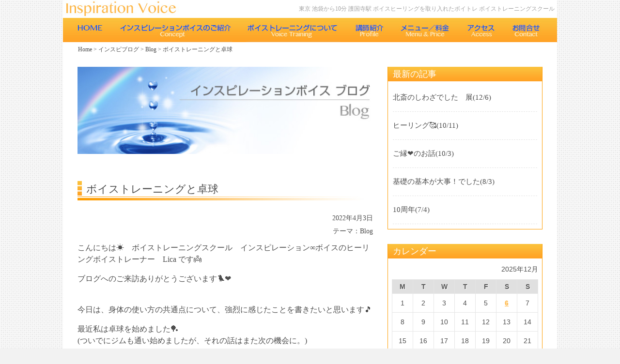

--- FILE ---
content_type: text/html; charset=UTF-8
request_url: https://inspivoice.com/blog/3022/
body_size: 14047
content:
<!DOCTYPE HTML PUBLIC "-//W3C//DTD HTML 4.01 Transitional//EN" "http://www.w3.org/TR/html4/loose.dtd">
<html dir="ltr" lang="ja">
<head>
	
	<!-- Global site tag (gtag.js) - Google Analytics -->
<script async src="https://www.googletagmanager.com/gtag/js?id=G-MKZZVYPSSC"></script>
<script>
  window.dataLayer = window.dataLayer || [];
  function gtag(){dataLayer.push(arguments);}
  gtag('js', new Date());

  gtag('config', 'G-MKZZVYPSSC');
</script>
	
	<meta http-equiv="content-type" content="text/html; charset=utf-8">
	<meta http-equiv="content-language" content="ja">
	<meta http-equiv="content-style-type" content="text/css">
	<meta http-equiv="content-script-type" content="text/javascript">
	<![if lte IE 8]><meta name="viewport" content="width=device-width, initial-scale=1.0"><![endif]>
	<link rel="stylesheet" type="text/css" media="all" href="https://inspivoice.com/wp-content/themes/inspivoice/style.css?1438474260">
	
		<style>img:is([sizes="auto" i], [sizes^="auto," i]) { contain-intrinsic-size: 3000px 1500px }</style>
	
		<!-- All in One SEO 4.9.1.1 - aioseo.com -->
		<title>ボイストレーニングと卓球 | 東京 池袋のボイストレーニング教室 インスピレーションボイス</title>
	<meta name="description" content="こんにちは☀️ ボイストレーニングスクール インスピレーション∞ボイスのヒーリングボイストレーナー Lica" />
	<meta name="robots" content="max-image-preview:large" />
	<meta name="author" content="lica"/>
	<meta name="google-site-verification" content="McB4SiFMOY0vkhxe_lgMVXHinMAdKqeH2SqutUVEsHM" />
	<link rel="canonical" href="https://inspivoice.com/blog/3022/" />
	<meta name="generator" content="All in One SEO (AIOSEO) 4.9.1.1" />
		<script type="application/ld+json" class="aioseo-schema">
			{"@context":"https:\/\/schema.org","@graph":[{"@type":"Article","@id":"https:\/\/inspivoice.com\/blog\/3022\/#article","name":"\u30dc\u30a4\u30b9\u30c8\u30ec\u30fc\u30cb\u30f3\u30b0\u3068\u5353\u7403 | \u6771\u4eac \u6c60\u888b\u306e\u30dc\u30a4\u30b9\u30c8\u30ec\u30fc\u30cb\u30f3\u30b0\u6559\u5ba4 \u30a4\u30f3\u30b9\u30d4\u30ec\u30fc\u30b7\u30e7\u30f3\u30dc\u30a4\u30b9","headline":"\u30dc\u30a4\u30b9\u30c8\u30ec\u30fc\u30cb\u30f3\u30b0\u3068\u5353\u7403","author":{"@id":"https:\/\/inspivoice.com\/author\/lica\/#author"},"publisher":{"@id":"https:\/\/inspivoice.com\/#organization"},"datePublished":"2022-04-03T18:48:42+09:00","dateModified":"2022-04-03T18:48:45+09:00","inLanguage":"ja","mainEntityOfPage":{"@id":"https:\/\/inspivoice.com\/blog\/3022\/#webpage"},"isPartOf":{"@id":"https:\/\/inspivoice.com\/blog\/3022\/#webpage"},"articleSection":"Blog"},{"@type":"BreadcrumbList","@id":"https:\/\/inspivoice.com\/blog\/3022\/#breadcrumblist","itemListElement":[{"@type":"ListItem","@id":"https:\/\/inspivoice.com#listItem","position":1,"name":"Home","item":"https:\/\/inspivoice.com","nextItem":{"@type":"ListItem","@id":"https:\/\/inspivoice.com\/category\/blog\/#listItem","name":"Blog"}},{"@type":"ListItem","@id":"https:\/\/inspivoice.com\/category\/blog\/#listItem","position":2,"name":"Blog","item":"https:\/\/inspivoice.com\/category\/blog\/","nextItem":{"@type":"ListItem","@id":"https:\/\/inspivoice.com\/blog\/3022\/#listItem","name":"\u30dc\u30a4\u30b9\u30c8\u30ec\u30fc\u30cb\u30f3\u30b0\u3068\u5353\u7403"},"previousItem":{"@type":"ListItem","@id":"https:\/\/inspivoice.com#listItem","name":"Home"}},{"@type":"ListItem","@id":"https:\/\/inspivoice.com\/blog\/3022\/#listItem","position":3,"name":"\u30dc\u30a4\u30b9\u30c8\u30ec\u30fc\u30cb\u30f3\u30b0\u3068\u5353\u7403","previousItem":{"@type":"ListItem","@id":"https:\/\/inspivoice.com\/category\/blog\/#listItem","name":"Blog"}}]},{"@type":"Organization","@id":"https:\/\/inspivoice.com\/#organization","name":"\u6771\u4eac \u6c60\u888b\u306e\u30dc\u30a4\u30b9\u30c8\u30ec\u30fc\u30cb\u30f3\u30b0\u6559\u5ba4 \u30a4\u30f3\u30b9\u30d4\u30ec\u30fc\u30b7\u30e7\u30f3\u30dc\u30a4\u30b9","description":"\u6771\u4eac \u6c60\u888b\u304b\u308910\u5206 \u8b77\u56fd\u5bfa\u99c5 \u30dc\u30a4\u30b9\u30d2\u30fc\u30ea\u30f3\u30b0\u3092\u53d6\u308a\u5165\u308c\u305f\u30dc\u30a4\u30c8\u30ec \u30dc\u30a4\u30b9\u30c8\u30ec\u30fc\u30cb\u30f3\u30b0\u30b9\u30af\u30fc\u30eb","url":"https:\/\/inspivoice.com\/"},{"@type":"Person","@id":"https:\/\/inspivoice.com\/author\/lica\/#author","url":"https:\/\/inspivoice.com\/author\/lica\/","name":"lica","image":{"@type":"ImageObject","@id":"https:\/\/inspivoice.com\/blog\/3022\/#authorImage","url":"https:\/\/secure.gravatar.com\/avatar\/fd2944810b50524a1a30f700e987af1d5505020f439e265640d2526f53b6bc60?s=96&d=mm&r=g","width":96,"height":96,"caption":"lica"}},{"@type":"WebPage","@id":"https:\/\/inspivoice.com\/blog\/3022\/#webpage","url":"https:\/\/inspivoice.com\/blog\/3022\/","name":"\u30dc\u30a4\u30b9\u30c8\u30ec\u30fc\u30cb\u30f3\u30b0\u3068\u5353\u7403 | \u6771\u4eac \u6c60\u888b\u306e\u30dc\u30a4\u30b9\u30c8\u30ec\u30fc\u30cb\u30f3\u30b0\u6559\u5ba4 \u30a4\u30f3\u30b9\u30d4\u30ec\u30fc\u30b7\u30e7\u30f3\u30dc\u30a4\u30b9","description":"\u3053\u3093\u306b\u3061\u306f\u2600\ufe0f \u30dc\u30a4\u30b9\u30c8\u30ec\u30fc\u30cb\u30f3\u30b0\u30b9\u30af\u30fc\u30eb \u30a4\u30f3\u30b9\u30d4\u30ec\u30fc\u30b7\u30e7\u30f3\u221e\u30dc\u30a4\u30b9\u306e\u30d2\u30fc\u30ea\u30f3\u30b0\u30dc\u30a4\u30b9\u30c8\u30ec\u30fc\u30ca\u30fc Lica","inLanguage":"ja","isPartOf":{"@id":"https:\/\/inspivoice.com\/#website"},"breadcrumb":{"@id":"https:\/\/inspivoice.com\/blog\/3022\/#breadcrumblist"},"author":{"@id":"https:\/\/inspivoice.com\/author\/lica\/#author"},"creator":{"@id":"https:\/\/inspivoice.com\/author\/lica\/#author"},"datePublished":"2022-04-03T18:48:42+09:00","dateModified":"2022-04-03T18:48:45+09:00"},{"@type":"WebSite","@id":"https:\/\/inspivoice.com\/#website","url":"https:\/\/inspivoice.com\/","name":"\u6771\u4eac \u6c60\u888b\u306e\u30dc\u30a4\u30b9\u30c8\u30ec\u30fc\u30cb\u30f3\u30b0\u6559\u5ba4 \u30a4\u30f3\u30b9\u30d4\u30ec\u30fc\u30b7\u30e7\u30f3\u30dc\u30a4\u30b9","description":"\u6771\u4eac \u6c60\u888b\u304b\u308910\u5206 \u8b77\u56fd\u5bfa\u99c5 \u30dc\u30a4\u30b9\u30d2\u30fc\u30ea\u30f3\u30b0\u3092\u53d6\u308a\u5165\u308c\u305f\u30dc\u30a4\u30c8\u30ec \u30dc\u30a4\u30b9\u30c8\u30ec\u30fc\u30cb\u30f3\u30b0\u30b9\u30af\u30fc\u30eb","inLanguage":"ja","publisher":{"@id":"https:\/\/inspivoice.com\/#organization"}}]}
		</script>
		<!-- All in One SEO -->

<link rel='dns-prefetch' href='//netdna.bootstrapcdn.com' />
<link rel='dns-prefetch' href='//www.googletagmanager.com' />
<link rel="alternate" type="application/rss+xml" title="東京 池袋のボイストレーニング教室 インスピレーションボイス &raquo; ボイストレーニングと卓球 のコメントのフィード" href="https://inspivoice.com/blog/3022/feed/" />
		<!-- This site uses the Google Analytics by MonsterInsights plugin v9.10.1 - Using Analytics tracking - https://www.monsterinsights.com/ -->
		<!-- Note: MonsterInsights is not currently configured on this site. The site owner needs to authenticate with Google Analytics in the MonsterInsights settings panel. -->
					<!-- No tracking code set -->
				<!-- / Google Analytics by MonsterInsights -->
		<script type="text/javascript">
/* <![CDATA[ */
window._wpemojiSettings = {"baseUrl":"https:\/\/s.w.org\/images\/core\/emoji\/16.0.1\/72x72\/","ext":".png","svgUrl":"https:\/\/s.w.org\/images\/core\/emoji\/16.0.1\/svg\/","svgExt":".svg","source":{"concatemoji":"https:\/\/inspivoice.com\/wp-includes\/js\/wp-emoji-release.min.js?ver=6.8.3"}};
/*! This file is auto-generated */
!function(s,n){var o,i,e;function c(e){try{var t={supportTests:e,timestamp:(new Date).valueOf()};sessionStorage.setItem(o,JSON.stringify(t))}catch(e){}}function p(e,t,n){e.clearRect(0,0,e.canvas.width,e.canvas.height),e.fillText(t,0,0);var t=new Uint32Array(e.getImageData(0,0,e.canvas.width,e.canvas.height).data),a=(e.clearRect(0,0,e.canvas.width,e.canvas.height),e.fillText(n,0,0),new Uint32Array(e.getImageData(0,0,e.canvas.width,e.canvas.height).data));return t.every(function(e,t){return e===a[t]})}function u(e,t){e.clearRect(0,0,e.canvas.width,e.canvas.height),e.fillText(t,0,0);for(var n=e.getImageData(16,16,1,1),a=0;a<n.data.length;a++)if(0!==n.data[a])return!1;return!0}function f(e,t,n,a){switch(t){case"flag":return n(e,"\ud83c\udff3\ufe0f\u200d\u26a7\ufe0f","\ud83c\udff3\ufe0f\u200b\u26a7\ufe0f")?!1:!n(e,"\ud83c\udde8\ud83c\uddf6","\ud83c\udde8\u200b\ud83c\uddf6")&&!n(e,"\ud83c\udff4\udb40\udc67\udb40\udc62\udb40\udc65\udb40\udc6e\udb40\udc67\udb40\udc7f","\ud83c\udff4\u200b\udb40\udc67\u200b\udb40\udc62\u200b\udb40\udc65\u200b\udb40\udc6e\u200b\udb40\udc67\u200b\udb40\udc7f");case"emoji":return!a(e,"\ud83e\udedf")}return!1}function g(e,t,n,a){var r="undefined"!=typeof WorkerGlobalScope&&self instanceof WorkerGlobalScope?new OffscreenCanvas(300,150):s.createElement("canvas"),o=r.getContext("2d",{willReadFrequently:!0}),i=(o.textBaseline="top",o.font="600 32px Arial",{});return e.forEach(function(e){i[e]=t(o,e,n,a)}),i}function t(e){var t=s.createElement("script");t.src=e,t.defer=!0,s.head.appendChild(t)}"undefined"!=typeof Promise&&(o="wpEmojiSettingsSupports",i=["flag","emoji"],n.supports={everything:!0,everythingExceptFlag:!0},e=new Promise(function(e){s.addEventListener("DOMContentLoaded",e,{once:!0})}),new Promise(function(t){var n=function(){try{var e=JSON.parse(sessionStorage.getItem(o));if("object"==typeof e&&"number"==typeof e.timestamp&&(new Date).valueOf()<e.timestamp+604800&&"object"==typeof e.supportTests)return e.supportTests}catch(e){}return null}();if(!n){if("undefined"!=typeof Worker&&"undefined"!=typeof OffscreenCanvas&&"undefined"!=typeof URL&&URL.createObjectURL&&"undefined"!=typeof Blob)try{var e="postMessage("+g.toString()+"("+[JSON.stringify(i),f.toString(),p.toString(),u.toString()].join(",")+"));",a=new Blob([e],{type:"text/javascript"}),r=new Worker(URL.createObjectURL(a),{name:"wpTestEmojiSupports"});return void(r.onmessage=function(e){c(n=e.data),r.terminate(),t(n)})}catch(e){}c(n=g(i,f,p,u))}t(n)}).then(function(e){for(var t in e)n.supports[t]=e[t],n.supports.everything=n.supports.everything&&n.supports[t],"flag"!==t&&(n.supports.everythingExceptFlag=n.supports.everythingExceptFlag&&n.supports[t]);n.supports.everythingExceptFlag=n.supports.everythingExceptFlag&&!n.supports.flag,n.DOMReady=!1,n.readyCallback=function(){n.DOMReady=!0}}).then(function(){return e}).then(function(){var e;n.supports.everything||(n.readyCallback(),(e=n.source||{}).concatemoji?t(e.concatemoji):e.wpemoji&&e.twemoji&&(t(e.twemoji),t(e.wpemoji)))}))}((window,document),window._wpemojiSettings);
/* ]]> */
</script>
		
	<style id='wp-emoji-styles-inline-css' type='text/css'>

	img.wp-smiley, img.emoji {
		display: inline !important;
		border: none !important;
		box-shadow: none !important;
		height: 1em !important;
		width: 1em !important;
		margin: 0 0.07em !important;
		vertical-align: -0.1em !important;
		background: none !important;
		padding: 0 !important;
	}
</style>
<link rel='stylesheet' id='wp-block-library-css' href='https://inspivoice.com/wp-includes/css/dist/block-library/style.min.css?ver=6.8.3' type='text/css' media='all' />
<style id='classic-theme-styles-inline-css' type='text/css'>
/*! This file is auto-generated */
.wp-block-button__link{color:#fff;background-color:#32373c;border-radius:9999px;box-shadow:none;text-decoration:none;padding:calc(.667em + 2px) calc(1.333em + 2px);font-size:1.125em}.wp-block-file__button{background:#32373c;color:#fff;text-decoration:none}
</style>
<link rel='stylesheet' id='aioseo/css/src/vue/standalone/blocks/table-of-contents/global.scss-css' href='https://inspivoice.com/wp-content/plugins/all-in-one-seo-pack/dist/Lite/assets/css/table-of-contents/global.e90f6d47.css?ver=4.9.1.1' type='text/css' media='all' />
<style id='global-styles-inline-css' type='text/css'>
:root{--wp--preset--aspect-ratio--square: 1;--wp--preset--aspect-ratio--4-3: 4/3;--wp--preset--aspect-ratio--3-4: 3/4;--wp--preset--aspect-ratio--3-2: 3/2;--wp--preset--aspect-ratio--2-3: 2/3;--wp--preset--aspect-ratio--16-9: 16/9;--wp--preset--aspect-ratio--9-16: 9/16;--wp--preset--color--black: #000000;--wp--preset--color--cyan-bluish-gray: #abb8c3;--wp--preset--color--white: #ffffff;--wp--preset--color--pale-pink: #f78da7;--wp--preset--color--vivid-red: #cf2e2e;--wp--preset--color--luminous-vivid-orange: #ff6900;--wp--preset--color--luminous-vivid-amber: #fcb900;--wp--preset--color--light-green-cyan: #7bdcb5;--wp--preset--color--vivid-green-cyan: #00d084;--wp--preset--color--pale-cyan-blue: #8ed1fc;--wp--preset--color--vivid-cyan-blue: #0693e3;--wp--preset--color--vivid-purple: #9b51e0;--wp--preset--gradient--vivid-cyan-blue-to-vivid-purple: linear-gradient(135deg,rgba(6,147,227,1) 0%,rgb(155,81,224) 100%);--wp--preset--gradient--light-green-cyan-to-vivid-green-cyan: linear-gradient(135deg,rgb(122,220,180) 0%,rgb(0,208,130) 100%);--wp--preset--gradient--luminous-vivid-amber-to-luminous-vivid-orange: linear-gradient(135deg,rgba(252,185,0,1) 0%,rgba(255,105,0,1) 100%);--wp--preset--gradient--luminous-vivid-orange-to-vivid-red: linear-gradient(135deg,rgba(255,105,0,1) 0%,rgb(207,46,46) 100%);--wp--preset--gradient--very-light-gray-to-cyan-bluish-gray: linear-gradient(135deg,rgb(238,238,238) 0%,rgb(169,184,195) 100%);--wp--preset--gradient--cool-to-warm-spectrum: linear-gradient(135deg,rgb(74,234,220) 0%,rgb(151,120,209) 20%,rgb(207,42,186) 40%,rgb(238,44,130) 60%,rgb(251,105,98) 80%,rgb(254,248,76) 100%);--wp--preset--gradient--blush-light-purple: linear-gradient(135deg,rgb(255,206,236) 0%,rgb(152,150,240) 100%);--wp--preset--gradient--blush-bordeaux: linear-gradient(135deg,rgb(254,205,165) 0%,rgb(254,45,45) 50%,rgb(107,0,62) 100%);--wp--preset--gradient--luminous-dusk: linear-gradient(135deg,rgb(255,203,112) 0%,rgb(199,81,192) 50%,rgb(65,88,208) 100%);--wp--preset--gradient--pale-ocean: linear-gradient(135deg,rgb(255,245,203) 0%,rgb(182,227,212) 50%,rgb(51,167,181) 100%);--wp--preset--gradient--electric-grass: linear-gradient(135deg,rgb(202,248,128) 0%,rgb(113,206,126) 100%);--wp--preset--gradient--midnight: linear-gradient(135deg,rgb(2,3,129) 0%,rgb(40,116,252) 100%);--wp--preset--font-size--small: 13px;--wp--preset--font-size--medium: 20px;--wp--preset--font-size--large: 36px;--wp--preset--font-size--x-large: 42px;--wp--preset--spacing--20: 0.44rem;--wp--preset--spacing--30: 0.67rem;--wp--preset--spacing--40: 1rem;--wp--preset--spacing--50: 1.5rem;--wp--preset--spacing--60: 2.25rem;--wp--preset--spacing--70: 3.38rem;--wp--preset--spacing--80: 5.06rem;--wp--preset--shadow--natural: 6px 6px 9px rgba(0, 0, 0, 0.2);--wp--preset--shadow--deep: 12px 12px 50px rgba(0, 0, 0, 0.4);--wp--preset--shadow--sharp: 6px 6px 0px rgba(0, 0, 0, 0.2);--wp--preset--shadow--outlined: 6px 6px 0px -3px rgba(255, 255, 255, 1), 6px 6px rgba(0, 0, 0, 1);--wp--preset--shadow--crisp: 6px 6px 0px rgba(0, 0, 0, 1);}:where(.is-layout-flex){gap: 0.5em;}:where(.is-layout-grid){gap: 0.5em;}body .is-layout-flex{display: flex;}.is-layout-flex{flex-wrap: wrap;align-items: center;}.is-layout-flex > :is(*, div){margin: 0;}body .is-layout-grid{display: grid;}.is-layout-grid > :is(*, div){margin: 0;}:where(.wp-block-columns.is-layout-flex){gap: 2em;}:where(.wp-block-columns.is-layout-grid){gap: 2em;}:where(.wp-block-post-template.is-layout-flex){gap: 1.25em;}:where(.wp-block-post-template.is-layout-grid){gap: 1.25em;}.has-black-color{color: var(--wp--preset--color--black) !important;}.has-cyan-bluish-gray-color{color: var(--wp--preset--color--cyan-bluish-gray) !important;}.has-white-color{color: var(--wp--preset--color--white) !important;}.has-pale-pink-color{color: var(--wp--preset--color--pale-pink) !important;}.has-vivid-red-color{color: var(--wp--preset--color--vivid-red) !important;}.has-luminous-vivid-orange-color{color: var(--wp--preset--color--luminous-vivid-orange) !important;}.has-luminous-vivid-amber-color{color: var(--wp--preset--color--luminous-vivid-amber) !important;}.has-light-green-cyan-color{color: var(--wp--preset--color--light-green-cyan) !important;}.has-vivid-green-cyan-color{color: var(--wp--preset--color--vivid-green-cyan) !important;}.has-pale-cyan-blue-color{color: var(--wp--preset--color--pale-cyan-blue) !important;}.has-vivid-cyan-blue-color{color: var(--wp--preset--color--vivid-cyan-blue) !important;}.has-vivid-purple-color{color: var(--wp--preset--color--vivid-purple) !important;}.has-black-background-color{background-color: var(--wp--preset--color--black) !important;}.has-cyan-bluish-gray-background-color{background-color: var(--wp--preset--color--cyan-bluish-gray) !important;}.has-white-background-color{background-color: var(--wp--preset--color--white) !important;}.has-pale-pink-background-color{background-color: var(--wp--preset--color--pale-pink) !important;}.has-vivid-red-background-color{background-color: var(--wp--preset--color--vivid-red) !important;}.has-luminous-vivid-orange-background-color{background-color: var(--wp--preset--color--luminous-vivid-orange) !important;}.has-luminous-vivid-amber-background-color{background-color: var(--wp--preset--color--luminous-vivid-amber) !important;}.has-light-green-cyan-background-color{background-color: var(--wp--preset--color--light-green-cyan) !important;}.has-vivid-green-cyan-background-color{background-color: var(--wp--preset--color--vivid-green-cyan) !important;}.has-pale-cyan-blue-background-color{background-color: var(--wp--preset--color--pale-cyan-blue) !important;}.has-vivid-cyan-blue-background-color{background-color: var(--wp--preset--color--vivid-cyan-blue) !important;}.has-vivid-purple-background-color{background-color: var(--wp--preset--color--vivid-purple) !important;}.has-black-border-color{border-color: var(--wp--preset--color--black) !important;}.has-cyan-bluish-gray-border-color{border-color: var(--wp--preset--color--cyan-bluish-gray) !important;}.has-white-border-color{border-color: var(--wp--preset--color--white) !important;}.has-pale-pink-border-color{border-color: var(--wp--preset--color--pale-pink) !important;}.has-vivid-red-border-color{border-color: var(--wp--preset--color--vivid-red) !important;}.has-luminous-vivid-orange-border-color{border-color: var(--wp--preset--color--luminous-vivid-orange) !important;}.has-luminous-vivid-amber-border-color{border-color: var(--wp--preset--color--luminous-vivid-amber) !important;}.has-light-green-cyan-border-color{border-color: var(--wp--preset--color--light-green-cyan) !important;}.has-vivid-green-cyan-border-color{border-color: var(--wp--preset--color--vivid-green-cyan) !important;}.has-pale-cyan-blue-border-color{border-color: var(--wp--preset--color--pale-cyan-blue) !important;}.has-vivid-cyan-blue-border-color{border-color: var(--wp--preset--color--vivid-cyan-blue) !important;}.has-vivid-purple-border-color{border-color: var(--wp--preset--color--vivid-purple) !important;}.has-vivid-cyan-blue-to-vivid-purple-gradient-background{background: var(--wp--preset--gradient--vivid-cyan-blue-to-vivid-purple) !important;}.has-light-green-cyan-to-vivid-green-cyan-gradient-background{background: var(--wp--preset--gradient--light-green-cyan-to-vivid-green-cyan) !important;}.has-luminous-vivid-amber-to-luminous-vivid-orange-gradient-background{background: var(--wp--preset--gradient--luminous-vivid-amber-to-luminous-vivid-orange) !important;}.has-luminous-vivid-orange-to-vivid-red-gradient-background{background: var(--wp--preset--gradient--luminous-vivid-orange-to-vivid-red) !important;}.has-very-light-gray-to-cyan-bluish-gray-gradient-background{background: var(--wp--preset--gradient--very-light-gray-to-cyan-bluish-gray) !important;}.has-cool-to-warm-spectrum-gradient-background{background: var(--wp--preset--gradient--cool-to-warm-spectrum) !important;}.has-blush-light-purple-gradient-background{background: var(--wp--preset--gradient--blush-light-purple) !important;}.has-blush-bordeaux-gradient-background{background: var(--wp--preset--gradient--blush-bordeaux) !important;}.has-luminous-dusk-gradient-background{background: var(--wp--preset--gradient--luminous-dusk) !important;}.has-pale-ocean-gradient-background{background: var(--wp--preset--gradient--pale-ocean) !important;}.has-electric-grass-gradient-background{background: var(--wp--preset--gradient--electric-grass) !important;}.has-midnight-gradient-background{background: var(--wp--preset--gradient--midnight) !important;}.has-small-font-size{font-size: var(--wp--preset--font-size--small) !important;}.has-medium-font-size{font-size: var(--wp--preset--font-size--medium) !important;}.has-large-font-size{font-size: var(--wp--preset--font-size--large) !important;}.has-x-large-font-size{font-size: var(--wp--preset--font-size--x-large) !important;}
:where(.wp-block-post-template.is-layout-flex){gap: 1.25em;}:where(.wp-block-post-template.is-layout-grid){gap: 1.25em;}
:where(.wp-block-columns.is-layout-flex){gap: 2em;}:where(.wp-block-columns.is-layout-grid){gap: 2em;}
:root :where(.wp-block-pullquote){font-size: 1.5em;line-height: 1.6;}
</style>
<link rel='stylesheet' id='bppnav-nav-css' href='https://inspivoice.com/wp-content/plugins/bp-page-navigation/css/nav.css?1436867280&#038;ver=6.8.3' type='text/css' media='all' />
<link rel='stylesheet' id='font-awesome-css' href='//netdna.bootstrapcdn.com/font-awesome/4.1.0/css/font-awesome.css' type='text/css' media='screen' />
<link rel='stylesheet' id='layout-1-css' href='https://inspivoice.com/wp-content/themes/inspivoice/layout-1.css?1436858880&#038;ver=6.8.3' type='text/css' media='all' />
<link rel='stylesheet' id='page-css' href='https://inspivoice.com/wp-content/themes/inspivoice/page.css?1436936280&#038;ver=6.8.3' type='text/css' media='all' />
<link rel='stylesheet' id='banner-css' href='https://inspivoice.com/wp-content/themes/inspivoice/banner.css?1438563240&#038;ver=6.8.3' type='text/css' media='all' />
<link rel='stylesheet' id='nav-css' href='https://inspivoice.com/wp-content/themes/inspivoice/nav.css?1441759140&#038;ver=6.8.3' type='text/css' media='all' />
<link rel='stylesheet' id='sidebar-common-css' href='https://inspivoice.com/wp-content/themes/inspivoice/sidebar-common.css?1441758120&#038;ver=6.8.3' type='text/css' media='all' />
<link rel='stylesheet' id='sidebar-blog-css' href='https://inspivoice.com/wp-content/themes/inspivoice/sidebar-blog.css?1441768816&#038;ver=6.8.3' type='text/css' media='all' />
<link rel='stylesheet' id='single-css' href='https://inspivoice.com/wp-content/themes/inspivoice/single.css?1441759560&#038;ver=6.8.3' type='text/css' media='all' />
<link rel='stylesheet' id='wp-paginate-css' href='https://inspivoice.com/wp-content/plugins/wp-paginate/css/wp-paginate.css?ver=2.2.4' type='text/css' media='screen' />
<script type="text/javascript" src="https://inspivoice.com/wp-includes/js/jquery/jquery.min.js?ver=3.7.1" id="jquery-core-js"></script>
<script type="text/javascript" src="https://inspivoice.com/wp-includes/js/jquery/jquery-migrate.min.js?ver=3.4.1" id="jquery-migrate-js"></script>
<link rel="https://api.w.org/" href="https://inspivoice.com/wp-json/" /><link rel="alternate" title="JSON" type="application/json" href="https://inspivoice.com/wp-json/wp/v2/posts/3022" /><link rel="EditURI" type="application/rsd+xml" title="RSD" href="https://inspivoice.com/xmlrpc.php?rsd" />
<meta name="generator" content="WordPress 6.8.3" />
<link rel='shortlink' href='https://inspivoice.com/?p=3022' />
<link rel="alternate" title="oEmbed (JSON)" type="application/json+oembed" href="https://inspivoice.com/wp-json/oembed/1.0/embed?url=https%3A%2F%2Finspivoice.com%2Fblog%2F3022%2F" />
<link rel="alternate" title="oEmbed (XML)" type="text/xml+oembed" href="https://inspivoice.com/wp-json/oembed/1.0/embed?url=https%3A%2F%2Finspivoice.com%2Fblog%2F3022%2F&#038;format=xml" />
<meta name="generator" content="Site Kit by Google 1.168.0" />
<style>
.scroll-back-to-top-wrapper {
    position: fixed;
	opacity: 0;
	visibility: hidden;
	overflow: hidden;
	text-align: center;
	z-index: 99999999;
    background-color: #ffad0a;
	color: #ffffff;
	width: 50px;
	height: 48px;
	line-height: 48px;
	right: 30px;
	bottom: 30px;
	padding-top: 2px;
	border-top-left-radius: 25px;
	border-top-right-radius: 25px;
	border-bottom-right-radius: 25px;
	border-bottom-left-radius: 25px;
	-webkit-transition: all 0.2s ease-in-out;
	-moz-transition: all 0.2s ease-in-out;
	-ms-transition: all 0.2s ease-in-out;
	-o-transition: all 0.2s ease-in-out;
	transition: all 0.2s ease-in-out;
}
.scroll-back-to-top-wrapper:hover {
	background-color: #ffcc66;
  color: #ffffff;
}
.scroll-back-to-top-wrapper.show {
    visibility:visible;
    cursor:pointer;
	opacity: 0.9;
}
.scroll-back-to-top-wrapper i.fa {
	line-height: inherit;
}
.scroll-back-to-top-wrapper .fa-lg {
	vertical-align: 0;
}
</style><style>.simplemap img{max-width:none !important;padding:0 !important;margin:0 !important;}.staticmap,.staticmap img{max-width:100% !important;height:auto !important;}.simplemap .simplemap-content{display:none;}</style>
	<!--[if IE 8]>
		<link rel="stylesheet" type="text/css" media="all" href="https://inspivoice.com/wp-content/themes/inspivoice/ie_8.css?1437045540">
	<![endif]-->
	<!--[if IE 7]>
		<link rel="stylesheet" type="text/css" media="all" href="https://inspivoice.com/wp-content/themes/inspivoice/ie_7.css?1437044640">
	<![endif]-->
	<!--[if lte IE 6]>
		<link rel="stylesheet" type="text/css" media="all" href="https://inspivoice.com/wp-content/themes/inspivoice/ie_lte_6.css?1437045240">
	<![endif]-->


	

</head>
<body id="top" class="wp-singular post-template-default single single-post postid-3022 single-format-standard wp-theme-inspivoice post">
<div id="background"></div><!--/#background-->
<div id="site">
	<div class="inner">
		<div id="header">
			<div class="inner">
				<div id="masthead">
					<h1 id="title"><a
						href="https://inspivoice.com" title="東京 池袋のボイストレーニング教室 インスピレーションボイス">東京 池袋のボイストレーニング教室 インスピレーションボイス</a
					></h1><!--/#title-->
					<p id="description">東京 池袋から10分 護国寺駅 ボイスヒーリングを取り入れたボイトレ ボイストレーニングスクール</p><!--/#description-->
					<div class="clear"></div>
				</div><!--/#masthead-->
								<div id="main-menu">
					<ul><li id="menu-item-377" class="menu-item menu-item-type-post_type menu-item-object-page menu-item-home menu-item-377 slug-home"><a href="https://inspivoice.com/">HOME</a></li>
<li id="menu-item-378" class="menu-item menu-item-type-post_type menu-item-object-page menu-item-has-children menu-item-378 slug-concept"><a href="https://inspivoice.com/concept/">インスピレーションボイスのご紹介</a>
<ul class="sub-menu">
	<li id="menu-item-379" class="menu-item menu-item-type-post_type menu-item-object-page menu-item-379 slug-greeting"><a href="https://inspivoice.com/concept/greeting/">ごあいさつ</a></li>
	<li id="menu-item-380" class="menu-item menu-item-type-post_type menu-item-object-page menu-item-380 slug-feature"><a href="https://inspivoice.com/concept/feature/">インスピレーションボイスの特徴</a></li>
	<li id="menu-item-381" class="menu-item menu-item-type-post_type menu-item-object-page menu-item-381 slug-effect"><a href="https://inspivoice.com/concept/effect/">エネルギーワークとヒーリング効果</a></li>
	<li id="menu-item-382" class="menu-item menu-item-type-post_type menu-item-object-page menu-item-382 slug-relation"><a href="https://inspivoice.com/concept/relation/">エネルギーワークと声との関係</a></li>
	<li id="menu-item-1291" class="menu-item menu-item-type-post_type menu-item-object-page menu-item-1291 slug-voicehealing"><a href="https://inspivoice.com/concept/voicehealing/">ボイスヒーリング</a></li>
</ul>
</li>
<li id="menu-item-383" class="menu-item menu-item-type-post_type menu-item-object-page menu-item-has-children menu-item-383 slug-abouttraining"><a href="https://inspivoice.com/abouttraining/">ボイストレーニングについて</a>
<ul class="sub-menu">
	<li id="menu-item-384" class="menu-item menu-item-type-post_type menu-item-object-page menu-item-384 slug-voice"><a href="https://inspivoice.com/abouttraining/voice/">声について</a></li>
	<li id="menu-item-385" class="menu-item menu-item-type-post_type menu-item-object-page menu-item-385 slug-voicetraining"><a href="https://inspivoice.com/abouttraining/voicetraining/">インスピレーションボイスのボイストレーニング</a></li>
	<li id="menu-item-386" class="menu-item menu-item-type-post_type menu-item-object-page menu-item-386 slug-method"><a href="https://inspivoice.com/abouttraining/method/">インスピレーションボイスのボイスメソッド</a></li>
	<li id="menu-item-387" class="menu-item menu-item-type-post_type menu-item-object-page menu-item-387 slug-lesson"><a href="https://inspivoice.com/abouttraining/lesson/">レッスン内容</a></li>
	<li id="menu-item-388" class="menu-item menu-item-type-post_type menu-item-object-page menu-item-388 slug-course"><a href="https://inspivoice.com/abouttraining/course/">コース紹介</a></li>
	<li id="menu-item-389" class="menu-item menu-item-type-post_type menu-item-object-page menu-item-389 slug-effectsinging"><a href="https://inspivoice.com/abouttraining/effectsinging/">歌うことの効果</a></li>
	<li id="menu-item-390" class="menu-item menu-item-type-post_type menu-item-object-page menu-item-390 slug-uservoice"><a href="https://inspivoice.com/abouttraining/uservoice/">受講生の声</a></li>
	<li id="menu-item-521" class="menu-item menu-item-type-post_type menu-item-object-page menu-item-521 slug-faq"><a href="https://inspivoice.com/abouttraining/faq/">よくある質問Q&#038;A</a></li>
</ul>
</li>
<li id="menu-item-391" class="menu-item menu-item-type-post_type menu-item-object-page menu-item-391 slug-profile"><a href="https://inspivoice.com/profile/">講師紹介</a></li>
<li id="menu-item-392" class="menu-item menu-item-type-post_type menu-item-object-page menu-item-392 slug-menu-price"><a href="https://inspivoice.com/menu-price/">メニュー・料金</a></li>
<li id="menu-item-393" class="menu-item menu-item-type-post_type menu-item-object-page menu-item-393 slug-access"><a href="https://inspivoice.com/access/">アクセス</a></li>
<li id="menu-item-394" class="menu-item menu-item-type-post_type menu-item-object-page menu-item-394 slug-contact"><a href="https://inspivoice.com/contact/">お問合せ</a></li>
</ul>					<div class="clear"></div>
				</div><!--/#main-menu-->
									<div id="breadcrumb"><!-- Breadcrumb NavXT 7.5.0 -->
<span typeof="v:Breadcrumb"><a rel="v:url" property="v:title" title="Go to 東京 池袋のボイストレーニング教室 インスピレーションボイス." href="https://inspivoice.com" class="home">Home</a></span> &gt; <span typeof="v:Breadcrumb"><a rel="v:url" property="v:title" title="Go to インスピブログ." href="https://inspivoice.com/inspiblog/" class="post-root post post-post">インスピブログ</a></span> &gt; <span typeof="v:Breadcrumb"><a rel="v:url" property="v:title" title="Go to the Blog category archives." href="https://inspivoice.com/category/blog/" class="taxonomy category">Blog</a></span> &gt; <span typeof="v:Breadcrumb"><span property="v:title">ボイストレーニングと卓球</span></span></div><!--/#breadcrumb-->
								<div class="clear"></div>
			</div><!--/.inner-->
		</div><!--/#header-->
		<div id="content">
			<div class="inner">		<div id="main">
		<div class="inner">
			<div id="main-header">
				<h2 id="main-title">インスピブログ</h2><!--/#main-title-->
			</div><!--/#main-header-->
			<div id="main-content">
				<div id="article">
					<div id="article-header">
						<h3 id="article-title">ボイストレーニングと卓球</h3><!--/#article-title-->
						<p id="article-date">2022年4月3日</p><!--/#article-date-->
						<p id="article-categories">テーマ：<a href="https://inspivoice.com/category/blog/" rel="category tag">Blog</a></p><!--/#article-categories-->
					</div><!--/#article-header-->
					<div id="article-content">
						<div id="main-post-content">
<p>こんにちは☀️　ボイストレーニングスクール　インスピレーション∞ボイスのヒーリングボイストレーナー　Lica です👼</p>
<p>ブログへのご来訪ありがとうございます🐦❤</p>
<p><br>今日は、身体の使い方の共通点について、強烈に感じたことを書きたいと思います🎵</p>
<p>最近私は卓球を始めました🏓<br>(ついでにジムも通い始めましたが、それの話はまた次の機会に。)</p>
<p>本日は卓球を通して感じたこと、気づいたこと、ボイストレーニングとの共通点についてお話しします🥰</p>
<p>生徒さんで卓球経験者のかたがいらっしゃり、話が盛り上がりまして、なんと！レッスンをつけていただきました☺️<br>楽しく丁寧に指導していただき、ラリーが続くようになり、私としては１日で上達したと自負してます❤️</p>
<p>○リラックスをすること。軽い力でボールはしっかりと返ること。<br>フォーム大事！</p>
<p>○返したい方向に向くこと。(見ること)</p>
<p>○足を動かし、体を準備して、力を抜いてラケットを振ること。</p>
<p>とにかく、これらを指摘されながらひたすら打つ練習をしました☺️</p>
<p>あれれ？ボイストレーニングのレッスンで、私がお伝えしてることと同じことでは？😅気づきました。</p>
<p>卓球となると、なかなか出来なくて、悪戦苦闘。。<br>しかし、感覚的につかめると自分的には気持ちよく、タイミングもつかめて続けて打てました。</p>
<p>打てなくなったら、ひとつづつ確認していくと、また全体がつかめて感覚的に打つことができました。</p>
<p>コーチ(生徒さん)からの、的確なアドバイスと指導により、いい感じで打てる時間がたくさんありました。</p>
<p>あとは、反復練習をして身体におとしこんでいくことで、覚えられます！</p>
<p>ボイストレーニングも身体を使います。<br>同じだなぁ。。。と、つくづく感じました。<br>ボイトレでの体感と経験が卓球に生かせました☺️</p>
<p>ということは、皆さんの今までの全ての運動経験が、ボイトレに必ず生きます！</p>
<p>全身の感覚を研ぎ澄まして、音を鳴らしてください🎵</p>
<p>☆インスピ卓球部🏓部員募集中です！</p>
<p>∞∞∞∞∞∞∞∞∞∞∞∞∞∞∞∞∞∞∞∞∞∞∞∞∞∞∞∞∞∞∞∞∞∞∞∞∞∞∞</p>
<p>🌠ボイストレーニングスクール　インスピレーションボイス　では、30分無料のカンウセリングと体験レッスンを実施しております。</p>
<p>どうぞお気軽にいらしてください。</p>
<p>お待ちしています💗</p>
<p>∞∞∞∞∞∞∞∞∞∞∞∞∞∞∞∞∞∞∞∞∞∞∞∞∞∞∞∞∞∞∞∞∞∞∞∞∞∞∞∞</p>
<p>✴～東京池袋から10分　ボイストレーニングスクール✨インスピレーション∞ボイス✨ 　　　　　　　<br>　<br>　　　 　POI ❤ 高野琳佳🌏🌈<br>　　　　　　　　　　　　<br>　<br>　　　　　　　<br>　　<br><br>　　</p>
<div class="clear"></div></div><!--/#main-post-content-->
					</div><!--/#article-content-->
				</div><!--/#article-->
			</div><!--/#main-content-->
			<div id="main-footer">
								<ul class="bppnav">
					<li class="bppnav-prev">
																														<span class="bppnav-label">
										&laquo; Back									</span>
																						<a href="https://inspivoice.com/blog/3018/">
								<span class="bppnav-link-text">
									進化に立ち会う幸せ😃💕								</span>
							</a>
																		</li><!--/.prev-->
										<li class="bppnav-next">
																														<span class="bppnav-label">
										Next &raquo;									</span>
																						<a href="https://inspivoice.com/blog/3037/">
								<span class="bppnav-link-text">
									言葉の力～言霊❤️								</span>
							</a>
																		</li><!--/.next-->
				</ul><!--/.bppnav-->
				<div class="bppnav-clear"></div>
						</div><!--/#main-footer-->
		</div><!--/.inner-->
	</div><!--/#main-->
<div id="sidebar">
	<div class="inner">
		<div id="recent-posts-2" class="widget widget_recent_entries"><h2 class="widgettitle">最新の記事</h2>
			<ul class="entries">
				                			<li class="entry"
						><a href="https://inspivoice.com/blog/3956/"
							><span class="entry-title">北斎のしわざでした　展</span
							><span class="entry-date">(12/6)</span
							></a
					></li>
				                			<li class="entry"
						><a href="https://inspivoice.com/blog/3911/"
							><span class="entry-title">ヒーリング🥰</span
							><span class="entry-date">(10/11)</span
							></a
					></li>
				                			<li class="entry"
						><a href="https://inspivoice.com/blog/3903/"
							><span class="entry-title">ご縁❤️のお話</span
							><span class="entry-date">(10/3)</span
							></a
					></li>
				                			<li class="entry"
						><a href="https://inspivoice.com/blog/3879/"
							><span class="entry-title">基礎の基本が大事！でした</span
							><span class="entry-date">(8/3)</span
							></a
					></li>
				                			<li class="entry"
						><a href="https://inspivoice.com/blog/3861/"
							><span class="entry-title">10周年</span
							><span class="entry-date">(7/4)</span
							></a
					></li>
							</ul>
		</div><div id="calendar-2" class="widget widget_calendar"><h2 class="widgettitle">カレンダー</h2>
<div id="calendar_wrap" class="calendar_wrap"><table id="wp-calendar" class="wp-calendar-table">
	<caption>2025年12月</caption>
	<thead>
	<tr>
		<th scope="col" aria-label="月曜日">M</th>
		<th scope="col" aria-label="火曜日">T</th>
		<th scope="col" aria-label="水曜日">W</th>
		<th scope="col" aria-label="木曜日">T</th>
		<th scope="col" aria-label="金曜日">F</th>
		<th scope="col" aria-label="土曜日">S</th>
		<th scope="col" aria-label="日曜日">S</th>
	</tr>
	</thead>
	<tbody>
	<tr><td>1</td><td>2</td><td>3</td><td>4</td><td>5</td><td><a href="https://inspivoice.com/date/2025/12/06/" aria-label="Posts published on 2025年12月6日">6</a></td><td>7</td>
	</tr>
	<tr>
		<td>8</td><td>9</td><td>10</td><td>11</td><td>12</td><td>13</td><td>14</td>
	</tr>
	<tr>
		<td>15</td><td>16</td><td>17</td><td id="today">18</td><td>19</td><td>20</td><td>21</td>
	</tr>
	<tr>
		<td>22</td><td>23</td><td>24</td><td>25</td><td>26</td><td>27</td><td>28</td>
	</tr>
	<tr>
		<td>29</td><td>30</td><td>31</td>
		<td class="pad" colspan="4">&nbsp;</td>
	</tr>
	</tbody>
	</table><nav aria-label="Previous and next months" class="wp-calendar-nav">
		<span class="wp-calendar-nav-prev"><a href="https://inspivoice.com/date/2025/10/">&laquo; Oct</a></span>
		<span class="pad">&nbsp;</span>
		<span class="wp-calendar-nav-next">&nbsp;</span>
	</nav></div></div><div id="categories-2" class="widget widget_categories"><h2 class="widgettitle">テーマ</h2>

			<ul>
					<li class="cat-item cat-item-2"><a href="https://inspivoice.com/category/blog/">Blog</a> (241)
</li>
	<li class="cat-item cat-item-8"><a href="https://inspivoice.com/category/blog5/">にゃんず</a> (6)
</li>
	<li class="cat-item cat-item-5"><a href="https://inspivoice.com/category/blog2/">ボイストレーニングについて</a> (107)
</li>
	<li class="cat-item cat-item-7"><a href="https://inspivoice.com/category/blog4/">もうひとつのプロフィール</a> (3)
</li>
	<li class="cat-item cat-item-6"><a href="https://inspivoice.com/category/blog3/">日々の想い</a> (91)
</li>
			</ul>

			</div><div id="archives-2" class="widget widget_archive"><h2 class="widgettitle">アーカイブ</h2>

			<ul>
					<li><a href='https://inspivoice.com/date/2025/12/'>2025年12月</a>&nbsp;(1)</li>
	<li><a href='https://inspivoice.com/date/2025/10/'>2025年10月</a>&nbsp;(2)</li>
	<li><a href='https://inspivoice.com/date/2025/08/'>2025年8月</a>&nbsp;(1)</li>
	<li><a href='https://inspivoice.com/date/2025/07/'>2025年7月</a>&nbsp;(1)</li>
	<li><a href='https://inspivoice.com/date/2025/06/'>2025年6月</a>&nbsp;(2)</li>
	<li><a href='https://inspivoice.com/date/2025/05/'>2025年5月</a>&nbsp;(3)</li>
	<li><a href='https://inspivoice.com/date/2025/03/'>2025年3月</a>&nbsp;(1)</li>
	<li><a href='https://inspivoice.com/date/2025/02/'>2025年2月</a>&nbsp;(3)</li>
	<li><a href='https://inspivoice.com/date/2024/12/'>2024年12月</a>&nbsp;(2)</li>
	<li><a href='https://inspivoice.com/date/2024/11/'>2024年11月</a>&nbsp;(1)</li>
	<li><a href='https://inspivoice.com/date/2024/10/'>2024年10月</a>&nbsp;(2)</li>
	<li><a href='https://inspivoice.com/date/2024/08/'>2024年8月</a>&nbsp;(1)</li>
	<li><a href='https://inspivoice.com/date/2024/07/'>2024年7月</a>&nbsp;(1)</li>
	<li><a href='https://inspivoice.com/date/2024/06/'>2024年6月</a>&nbsp;(2)</li>
	<li><a href='https://inspivoice.com/date/2024/05/'>2024年5月</a>&nbsp;(5)</li>
	<li><a href='https://inspivoice.com/date/2024/04/'>2024年4月</a>&nbsp;(2)</li>
	<li><a href='https://inspivoice.com/date/2024/03/'>2024年3月</a>&nbsp;(2)</li>
	<li><a href='https://inspivoice.com/date/2024/01/'>2024年1月</a>&nbsp;(2)</li>
	<li><a href='https://inspivoice.com/date/2023/12/'>2023年12月</a>&nbsp;(1)</li>
	<li><a href='https://inspivoice.com/date/2023/11/'>2023年11月</a>&nbsp;(1)</li>
	<li><a href='https://inspivoice.com/date/2023/09/'>2023年9月</a>&nbsp;(2)</li>
	<li><a href='https://inspivoice.com/date/2023/08/'>2023年8月</a>&nbsp;(2)</li>
	<li><a href='https://inspivoice.com/date/2023/06/'>2023年6月</a>&nbsp;(1)</li>
	<li><a href='https://inspivoice.com/date/2023/05/'>2023年5月</a>&nbsp;(2)</li>
	<li><a href='https://inspivoice.com/date/2023/03/'>2023年3月</a>&nbsp;(2)</li>
	<li><a href='https://inspivoice.com/date/2023/01/'>2023年1月</a>&nbsp;(4)</li>
	<li><a href='https://inspivoice.com/date/2022/12/'>2022年12月</a>&nbsp;(2)</li>
	<li><a href='https://inspivoice.com/date/2022/11/'>2022年11月</a>&nbsp;(3)</li>
	<li><a href='https://inspivoice.com/date/2022/10/'>2022年10月</a>&nbsp;(2)</li>
	<li><a href='https://inspivoice.com/date/2022/09/'>2022年9月</a>&nbsp;(4)</li>
	<li><a href='https://inspivoice.com/date/2022/08/'>2022年8月</a>&nbsp;(5)</li>
	<li><a href='https://inspivoice.com/date/2022/07/'>2022年7月</a>&nbsp;(7)</li>
	<li><a href='https://inspivoice.com/date/2022/05/'>2022年5月</a>&nbsp;(1)</li>
	<li><a href='https://inspivoice.com/date/2022/04/'>2022年4月</a>&nbsp;(3)</li>
	<li><a href='https://inspivoice.com/date/2022/03/'>2022年3月</a>&nbsp;(1)</li>
	<li><a href='https://inspivoice.com/date/2022/01/'>2022年1月</a>&nbsp;(2)</li>
	<li><a href='https://inspivoice.com/date/2021/12/'>2021年12月</a>&nbsp;(1)</li>
	<li><a href='https://inspivoice.com/date/2021/11/'>2021年11月</a>&nbsp;(3)</li>
	<li><a href='https://inspivoice.com/date/2021/10/'>2021年10月</a>&nbsp;(2)</li>
	<li><a href='https://inspivoice.com/date/2021/09/'>2021年9月</a>&nbsp;(1)</li>
	<li><a href='https://inspivoice.com/date/2021/08/'>2021年8月</a>&nbsp;(1)</li>
	<li><a href='https://inspivoice.com/date/2021/07/'>2021年7月</a>&nbsp;(2)</li>
	<li><a href='https://inspivoice.com/date/2021/06/'>2021年6月</a>&nbsp;(2)</li>
	<li><a href='https://inspivoice.com/date/2021/04/'>2021年4月</a>&nbsp;(2)</li>
	<li><a href='https://inspivoice.com/date/2021/03/'>2021年3月</a>&nbsp;(1)</li>
	<li><a href='https://inspivoice.com/date/2021/02/'>2021年2月</a>&nbsp;(1)</li>
	<li><a href='https://inspivoice.com/date/2021/01/'>2021年1月</a>&nbsp;(1)</li>
	<li><a href='https://inspivoice.com/date/2020/12/'>2020年12月</a>&nbsp;(1)</li>
	<li><a href='https://inspivoice.com/date/2020/11/'>2020年11月</a>&nbsp;(1)</li>
	<li><a href='https://inspivoice.com/date/2020/10/'>2020年10月</a>&nbsp;(1)</li>
	<li><a href='https://inspivoice.com/date/2020/09/'>2020年9月</a>&nbsp;(1)</li>
	<li><a href='https://inspivoice.com/date/2020/08/'>2020年8月</a>&nbsp;(1)</li>
	<li><a href='https://inspivoice.com/date/2020/06/'>2020年6月</a>&nbsp;(2)</li>
	<li><a href='https://inspivoice.com/date/2020/05/'>2020年5月</a>&nbsp;(1)</li>
	<li><a href='https://inspivoice.com/date/2020/04/'>2020年4月</a>&nbsp;(2)</li>
	<li><a href='https://inspivoice.com/date/2020/03/'>2020年3月</a>&nbsp;(1)</li>
	<li><a href='https://inspivoice.com/date/2020/02/'>2020年2月</a>&nbsp;(1)</li>
	<li><a href='https://inspivoice.com/date/2020/01/'>2020年1月</a>&nbsp;(2)</li>
	<li><a href='https://inspivoice.com/date/2019/09/'>2019年9月</a>&nbsp;(3)</li>
	<li><a href='https://inspivoice.com/date/2019/08/'>2019年8月</a>&nbsp;(1)</li>
	<li><a href='https://inspivoice.com/date/2019/07/'>2019年7月</a>&nbsp;(1)</li>
	<li><a href='https://inspivoice.com/date/2019/06/'>2019年6月</a>&nbsp;(1)</li>
	<li><a href='https://inspivoice.com/date/2019/05/'>2019年5月</a>&nbsp;(1)</li>
	<li><a href='https://inspivoice.com/date/2019/03/'>2019年3月</a>&nbsp;(2)</li>
	<li><a href='https://inspivoice.com/date/2019/02/'>2019年2月</a>&nbsp;(2)</li>
	<li><a href='https://inspivoice.com/date/2019/01/'>2019年1月</a>&nbsp;(2)</li>
	<li><a href='https://inspivoice.com/date/2018/12/'>2018年12月</a>&nbsp;(3)</li>
	<li><a href='https://inspivoice.com/date/2018/11/'>2018年11月</a>&nbsp;(4)</li>
	<li><a href='https://inspivoice.com/date/2018/10/'>2018年10月</a>&nbsp;(2)</li>
	<li><a href='https://inspivoice.com/date/2018/09/'>2018年9月</a>&nbsp;(3)</li>
	<li><a href='https://inspivoice.com/date/2018/08/'>2018年8月</a>&nbsp;(4)</li>
	<li><a href='https://inspivoice.com/date/2018/07/'>2018年7月</a>&nbsp;(3)</li>
	<li><a href='https://inspivoice.com/date/2018/06/'>2018年6月</a>&nbsp;(4)</li>
	<li><a href='https://inspivoice.com/date/2018/05/'>2018年5月</a>&nbsp;(5)</li>
	<li><a href='https://inspivoice.com/date/2018/04/'>2018年4月</a>&nbsp;(5)</li>
	<li><a href='https://inspivoice.com/date/2018/03/'>2018年3月</a>&nbsp;(4)</li>
	<li><a href='https://inspivoice.com/date/2018/02/'>2018年2月</a>&nbsp;(3)</li>
	<li><a href='https://inspivoice.com/date/2018/01/'>2018年1月</a>&nbsp;(4)</li>
	<li><a href='https://inspivoice.com/date/2017/12/'>2017年12月</a>&nbsp;(4)</li>
	<li><a href='https://inspivoice.com/date/2017/11/'>2017年11月</a>&nbsp;(5)</li>
	<li><a href='https://inspivoice.com/date/2017/10/'>2017年10月</a>&nbsp;(5)</li>
	<li><a href='https://inspivoice.com/date/2017/09/'>2017年9月</a>&nbsp;(5)</li>
	<li><a href='https://inspivoice.com/date/2017/08/'>2017年8月</a>&nbsp;(7)</li>
	<li><a href='https://inspivoice.com/date/2017/07/'>2017年7月</a>&nbsp;(7)</li>
	<li><a href='https://inspivoice.com/date/2017/06/'>2017年6月</a>&nbsp;(7)</li>
	<li><a href='https://inspivoice.com/date/2017/05/'>2017年5月</a>&nbsp;(5)</li>
	<li><a href='https://inspivoice.com/date/2017/04/'>2017年4月</a>&nbsp;(4)</li>
	<li><a href='https://inspivoice.com/date/2017/03/'>2017年3月</a>&nbsp;(8)</li>
	<li><a href='https://inspivoice.com/date/2017/02/'>2017年2月</a>&nbsp;(4)</li>
	<li><a href='https://inspivoice.com/date/2017/01/'>2017年1月</a>&nbsp;(6)</li>
	<li><a href='https://inspivoice.com/date/2016/12/'>2016年12月</a>&nbsp;(5)</li>
	<li><a href='https://inspivoice.com/date/2016/11/'>2016年11月</a>&nbsp;(4)</li>
	<li><a href='https://inspivoice.com/date/2016/10/'>2016年10月</a>&nbsp;(6)</li>
	<li><a href='https://inspivoice.com/date/2016/09/'>2016年9月</a>&nbsp;(9)</li>
	<li><a href='https://inspivoice.com/date/2016/08/'>2016年8月</a>&nbsp;(6)</li>
	<li><a href='https://inspivoice.com/date/2016/07/'>2016年7月</a>&nbsp;(7)</li>
	<li><a href='https://inspivoice.com/date/2016/06/'>2016年6月</a>&nbsp;(10)</li>
	<li><a href='https://inspivoice.com/date/2016/05/'>2016年5月</a>&nbsp;(6)</li>
	<li><a href='https://inspivoice.com/date/2016/04/'>2016年4月</a>&nbsp;(8)</li>
	<li><a href='https://inspivoice.com/date/2016/03/'>2016年3月</a>&nbsp;(9)</li>
	<li><a href='https://inspivoice.com/date/2016/02/'>2016年2月</a>&nbsp;(12)</li>
	<li><a href='https://inspivoice.com/date/2016/01/'>2016年1月</a>&nbsp;(8)</li>
	<li><a href='https://inspivoice.com/date/2015/12/'>2015年12月</a>&nbsp;(6)</li>
	<li><a href='https://inspivoice.com/date/2015/11/'>2015年11月</a>&nbsp;(5)</li>
	<li><a href='https://inspivoice.com/date/2015/10/'>2015年10月</a>&nbsp;(6)</li>
	<li><a href='https://inspivoice.com/date/2015/09/'>2015年9月</a>&nbsp;(15)</li>
	<li><a href='https://inspivoice.com/date/2015/08/'>2015年8月</a>&nbsp;(5)</li>
	<li><a href='https://inspivoice.com/date/2015/07/'>2015年7月</a>&nbsp;(6)</li>
			</ul>

			</div>		<div id="school-info">
	<div class="box">
		<div class="box-header">
			<h2 class="box-title">School Info</h2><!--/.box-title-->
		</div><!--/.box-header-->
		<div class="box-content">
										<ul class="entries">
																	<li class="entry entry-1">
														<div class="entry-header">
								<h3 class="entry-title">インスピレーションボイス護国寺教室</h3><!--/.entry-title-->
							</div><!--/.entry-header-->
							<div class="entry-content">
								<p><img decoding="async" class="alignright size-full wp-image-915" src="https://inspivoice.com/wp-content/uploads/2015/06/img_newStudio1_150.jpg" alt="img_newStudio1_150" width="150" height="201"></p>
<p>〒112-0015<br />
東京都文京区目白台3-26-7<br />
トキワビル201</p>
<p>【営業時間】<br />
10:00〜20:00</p>
<p>【連絡先】<br />
info@inspivoice.com</p>
<p>&nbsp;</p>
<p>&nbsp;</p>
<p><br style="clear: both;"></p>
<p>&nbsp;</p>
<p><div class="simplemap"><div class="simplemap-content" data-breakpoint="480" data-lat="" data-lng="" data-zoom="16" data-addr="" data-infowindow="close" data-map-type-control="false" data-map-type-id="ROADMAP" style="width:100%;height:150px;">東京都文京区目白台3-26-7</div></div></p>
<p>【アクセス方法】<br />
護国寺駅 音羽方面改札 出口４ を出て(左手にマルエツがあります)<wbr>そのまま進行方向に不忍通りを直進していただき、<wbr>２つ目 歩道橋の左側です。</p>
<p>&nbsp;</p>
<p>&nbsp;</p>
<p>&nbsp;</p>
<p>&nbsp;</p>
<div class="clear"></div>
							</div><!--/.entry-content-->
						</li><!--/.entry-->
														</ul><!--/.entries-->
					</div><!--/.box-content-->
</div><!--/#school-info-->		<div class="clear"></div>
	</div><!--/.inner-->
</div><!--/#sidebar-->				<div class="clear"></div>
			</div><!--/.inner-->
		</div><!--/#content-->
		<div id="footer">
			<div class="inner">
				<div id="footer-menu">
					<ul class="menu"><li id="menu-item-395" class="menu-item menu-item-type-post_type menu-item-object-page menu-item-home menu-item-395 slug-home"><a href="https://inspivoice.com/">HOME</a></li>
<li id="menu-item-396" class="menu-item menu-item-type-post_type menu-item-object-page menu-item-396 slug-concept"><a href="https://inspivoice.com/concept/">インスピレーションボイスのご紹介</a></li>
<li id="menu-item-397" class="menu-item menu-item-type-post_type menu-item-object-page menu-item-397 slug-abouttraining"><a href="https://inspivoice.com/abouttraining/">ボイストレーニングについて</a></li>
<li id="menu-item-398" class="menu-item menu-item-type-post_type menu-item-object-page menu-item-398 slug-profile"><a href="https://inspivoice.com/profile/">講師紹介</a></li>
<li id="menu-item-399" class="menu-item menu-item-type-post_type menu-item-object-page menu-item-399 slug-menu-price"><a href="https://inspivoice.com/menu-price/">メニュー・料金</a></li>
<li id="menu-item-400" class="menu-item menu-item-type-post_type menu-item-object-page menu-item-400 slug-access"><a href="https://inspivoice.com/access/">アクセス</a></li>
<li id="menu-item-401" class="menu-item menu-item-type-post_type menu-item-object-page menu-item-401 slug-contact"><a href="https://inspivoice.com/contact/">お問合せ</a></li>
</ul>					<div class="clear"></div>
				</div><!--/#footer-menu-->
				<p id="copyright"><span class="name">インスピレーションボイス</span>Copyright inspiration voice All Rights Reserved.</p><!--/#copyright-->
				<div class="clear"></div>
			</div><!--/.inner-->
		</div><!--/#footer-->
	</div><!--/.inner-->
</div><!--/#site-->
<script type="speculationrules">
{"prefetch":[{"source":"document","where":{"and":[{"href_matches":"\/*"},{"not":{"href_matches":["\/wp-*.php","\/wp-admin\/*","\/wp-content\/uploads\/*","\/wp-content\/*","\/wp-content\/plugins\/*","\/wp-content\/themes\/inspivoice\/*","\/*\\?(.+)"]}},{"not":{"selector_matches":"a[rel~=\"nofollow\"]"}},{"not":{"selector_matches":".no-prefetch, .no-prefetch a"}}]},"eagerness":"conservative"}]}
</script>
<div class="scroll-back-to-top-wrapper">
	<span class="scroll-back-to-top-inner">
					<i class="fa fa-2x fa-chevron-up"></i>
			</span>
</div><script type="module"  src="https://inspivoice.com/wp-content/plugins/all-in-one-seo-pack/dist/Lite/assets/table-of-contents.95d0dfce.js?ver=4.9.1.1" id="aioseo/js/src/vue/standalone/blocks/table-of-contents/frontend.js-js"></script>
<script type="text/javascript" id="scroll-back-to-top-js-extra">
/* <![CDATA[ */
var scrollBackToTop = {"scrollDuration":"300","fadeDuration":"0.2"};
/* ]]> */
</script>
<script type="text/javascript" src="https://inspivoice.com/wp-content/plugins/scroll-back-to-top/assets/js/scroll-back-to-top.js" id="scroll-back-to-top-js"></script>
<script type="text/javascript" src="//maps.google.com/maps/api/js?key=" id="google-maps-api-js"></script>
<script type="text/javascript" src="https://inspivoice.com/wp-content/plugins/simple-map/js/simple-map.min.js?ver=1520785891" id="simplemap-js"></script>
</body><!--/#top-->
</html>


--- FILE ---
content_type: text/css
request_url: https://inspivoice.com/wp-content/themes/inspivoice/style.css?1438474260
body_size: 191
content:
@charset "utf-8";
/*
Theme Name: Inspiration Voice
Theme URI: http://inspivoice.com/
Author: rtanishi, miyamiya
Author URI: 
Description: 「Inspiration Voice」のテーマです。
Version: 0.0.7
*/
@import url( 'default.css' );
@import url( 'common.css' );


--- FILE ---
content_type: text/css
request_url: https://inspivoice.com/wp-content/plugins/bp-page-navigation/css/nav.css?1436867280&ver=6.8.3
body_size: 595
content:
@charset "utf-8";

.bppnav {
	display : table;
	box-sizing : border-box;
	margin : 0px;
	padding : 0px;
	width : 100%;
	table-layout : auto;
	list-style-type : none;
}

.bppnav-prev {
	display : table-cell;
	box-sizing : border-box;
	margin : 0px;
	padding : 0px;
	text-align : left;
}

.bppnav-prev .bppnav-label {
	display : block;
}

.bppnav-prev a {
}

.bppnav-prev a .bppnav-link-text {
}

.bppnav-next {
	display : table-cell;
	box-sizing : border-box;
	margin : 0px;
	padding : 0px;
	text-align : right;
}

.bppnav-next a {
}

.bppnav-next .bppnav-label {
	display : block;
}

.bppnav-next a {
}

.bppnav-next a .bppnav-link-text {
}

.bppnav-clear {
	clear : both;
}


--- FILE ---
content_type: text/css
request_url: https://inspivoice.com/wp-content/themes/inspivoice/layout-1.css?1436858880&ver=6.8.3
body_size: 371
content:
@charset "utf-8";

#main {
	box-sizing : border-box;
	width : 63.54%; /* 610px */
	overflow : hidden;
	float : left;
}

#sidebar {
	box-sizing : border-box;
	width : 33.33%; /* 320px */
	overflow : hidden;
	float : right;
}

/*-----------------------------------*/
@media screen and ( max-width : 768px )
{
	#main {
		width : 100%;
		float : none;
	}

	#sidebar {
		margin-top : 30px;
		width : 100%;
		float : none;
	}
}


--- FILE ---
content_type: text/css
request_url: https://inspivoice.com/wp-content/themes/inspivoice/page.css?1436936280&ver=6.8.3
body_size: 506
content:
@charset "utf-8";

table {
	margin : 20px 0px;
	box-sizing : border-box;
	border-collapse : collapse;
	width : 100%;
	font-family : sans-serif;
	table-layout : fixed;
	empty-cells : show;
}

caption {
	margin : 1em 0px;
	font-family : serif;
	font-size : 128.57%;
	font-weight : bold;
	line-height : 100%;
	caption-side : top;
	text-align : left;
}

thead th {
	border : 1px solid #e5e5e5;
	padding : 5px;
	font-weight : bold;
	background-color : #e0e0e0;
	color : #555555;
	text-shadow : 1px 1px 1px #ffffff;
	text-align : center;
}

tbody th {
	border : 1px solid #e5e5e5;
	padding : 5px;
	font-weight : bold;
	background-color : #e0e0e0;
	color : #555555;
	text-shadow : 1px 1px 1px #ffffff;
	text-align : center;
}

td {
	margin : 0px auto;
	border : 1px solid #e5e5e5;
	padding : 10px;
	font-family : sans-serif;
	white-space : normal;
	text-align : center;
	vertical-align : top;
}

#main-title {
}

#main-content {
	font-size : 114.29%;
	line-height : 150%;
}

#main-content h3 {
	margin : 50px 0px 30px;
	padding : 10px 0px 10px 18px;
	font-size : 137.5%;
	line-height : 120%;
	background-image : url( 'images/img_pageTitle.jpg' );
	background-position : left bottom;
	background-repeat : no-repeat;
}

#main-content h4 {
	margin : 50px 0px 20px;
	padding : 0px 0px 0px 25px;
	font-size : 125%;
	line-height : 120%;
	background-image : url( 'images/img_pageTitleLine.jpg' );
	background-position : left bottom;
	background-repeat : no-repeat;
}

#main-content p {
	text-indent : 0em;
}

#main-content img {
	margin-top : 4px;
}

#main-footer {
	margin : 150px 0px 0px;
}

--- FILE ---
content_type: text/css
request_url: https://inspivoice.com/wp-content/themes/inspivoice/banner.css?1438563240&ver=6.8.3
body_size: 226
content:
@charset "utf-8";

#main-title {
	margin-bottom : 50px;
	height : 90px;
	background-position : left top;
	background-repeat : no-repeat;
	background-size : 100% auto;
	text-indent : -9999px;
}

body.concept #main-title {
	height : 180px;
	background-image : url( 'images/bnr_concept.jpg' );
}

body.abouttraining #main-title {
	height : 180px;
	background-image : url( 'images/bnr_voiceTraining.jpg' );
}

body.profile #main-title {
	height : 180px;
	background-image : url( 'images/bnr_profile.jpg' );
}

body.menu-price #main-title {
	height : 180px;
	background-image : url( 'images/bnr_menuPrice.jpg' );
}

body.access #main-title {
	height : 180px;
	background-image : url( 'images/bnr_access.jpg' );
}

body.contact #main-title {
	height : 180px;
	background-image : url( 'images/bnr_contact.jpg' );
}

body.blog #main-title,
body.archive #main-title,
body.single #main-title {
	height : 180px;
	background-image : url( 'images/bnr_blog.jpg' );
}


--- FILE ---
content_type: text/css
request_url: https://inspivoice.com/wp-content/themes/inspivoice/nav.css?1441759140&ver=6.8.3
body_size: 113
content:
@charset "utf-8";

#main-footer .navigation {
	margin-bottom : 20px;
}

.wp-paginate li a {
	background-color : #f0f0f0;
}

.wp-paginate li .current {
	background-color : #80c0f0;
}

--- FILE ---
content_type: text/css
request_url: https://inspivoice.com/wp-content/themes/inspivoice/sidebar-common.css?1441758120&ver=6.8.3
body_size: 894
content:
@charset "utf-8";

/* 教室案内
 -----------------------------------*/
#school-info {
}

#school-info .box {
	border : none;
}

#school-info .box-header {
	margin : 0px 0px 14px;
	height : auto;
	background-image : none;
}

#school-info .box-title {
	padding : 0px 0px 10px;
	width : 100%;
	height : 30px;
	background-image : url( 'images/txt_top_school.jpg' );
	background-position : left top;
	background-repeat : no-repeat;
	text-indent : -9999px;
}

#school-info .box-content {
	background-color : transparent;
}

#school-info .entries {
	margin : 0px;
	padding : 0px;
	list-style-type : none;
}

#school-info .entry {
	margin : 0px;
	border : none;
	padding : 0px;
}

#school-info .entry-thumbnail {
	margin : 0px 0px 10px;
	width : 100%;
	height : 100%;
}

#school-info .entry-title {
	font-size : 128.571%;
	line-height : 111.111%;
}

/*-----------------------------------*/
.alignleft {
	margin : 0px 10px 10px 0px;
}

.alignright {
	margin : 0px 0px 10px 10px;
}

--- FILE ---
content_type: text/css
request_url: https://inspivoice.com/wp-content/themes/inspivoice/sidebar-blog.css?1441768816&ver=6.8.3
body_size: 642
content:
@charset "utf-8";

/* ウィジェット
 -----------------------------------*/
#recent-posts-2,
#calendar-2,
#categories-2,
#archives-2 {
	margin-bottom : 30px;
	border-left : 1px solid #ff9c00;
	border-right : 1px solid #ff9c00;
	border-bottom : 1px solid #ff9c00;
}

#recent-posts-2 > h2,
#calendar-2 > h2,
#categories-2 > h2,
#archives-2 > h2 {
	height : 30px;
	background-image : url( 'images/img_sideTitleBg.jpg' );
	background-position : left top;
	background-repeat : repeat-x;
}

#recent-posts-2 > h2,
#calendar-2 > h2,
#categories-2 > h2,
#archives-2 > h2 {
	padding : 5px 10px 0px;
	font-size : 128.571%;
	line-height : 120%;
	color : #ffffff;
}

#recent-posts-2 ul,
#categories-2 ul,
#archives-2 ul {
	margin : 0px 10px 10px;
	padding : 0px;
	list-style-type : none;
}

#recent-posts-2 li,
#categories-2 li,
#archives-2 li {
	margin : 0px;
	border-bottom : 1px dashed #e5e5e5;
	padding : 20px 0px;
}

#categories-2 .children {
	margin : 0px 0px 0px 20px;
	padding : 0px;
}

#categories-2 .children li {
	border : none;
	padding : 20px 0px 0px;
}

#recent-posts-2 li,
#categories-2 li,
#archives-2 li {
	font-size : 107.142%;
	line-height : 120%;
}

/* カレンダー
 -----------------------------------*/
#calendar_wrap {
	text-align : center;
}

#wp-calendar {
	margin : 10px auto;
	width : 95%;
}

#wp-calendar caption {
	margin : 0px 0px 1em;
	font-family : inherit;
	font-size : 100%;
	font-weight : normal;
	font-style : normal;
	line-height : 100%;
	text-align : right;
}

#wp-calendar thead th {
	background-color : #e0e0e0;
	color : #555555;
}

#wp-calendar tbody td a {
	font-weight : bold;
	color : #ffb745;
	text-decoration : underline;
}

#wp-calendar tfoot td {
	border : none;
	padding : 10px 0px;
}

#wp-calendar #prev a,
#wp-calendar #next a {
}

#wp-calendar #prev a:hover,
#wp-calendar #next a:hover {
}


--- FILE ---
content_type: text/css
request_url: https://inspivoice.com/wp-content/themes/inspivoice/single.css?1441759560&ver=6.8.3
body_size: 121
content:
@charset "utf-8";

#article-date {
	font-size : 85.714%;
	line-height : 100%;
	text-align : right;
}
#article-categories {
	font-size : 85.714%;
	line-height : 100%;
	text-align : right;
}


--- FILE ---
content_type: text/css
request_url: https://inspivoice.com/wp-content/themes/inspivoice/default.css
body_size: 427
content:
@charset "utf-8";

body, table {
	font-family : "ヒラギノ丸ゴ Pro W4","ヒラギノ丸ゴ Pro","Hiragino Maru Gothic Pro","ヒラギノ角ゴ Pro W3","Hiragino Kaku Gothic Pro","HG丸ｺﾞｼｯｸM-PRO","HGMaruGothicMPRO";
	font-size : 14px;
	line-height : 18px;
	background-color : #ffffff;
	color : #4d4d4d;
}

body {
	margin : 0px;
	border : none;
	padding : 0px;
}

table {
	border-collapse : collapse;
	table-layout : fixed;
	empty-cells : show;
}

h1, h2, h3, h4, h5, h6 {
	margin : 0px;
	padding : 0px;
	font-weight : normal;
	font-style : normal;
}

h1 {
	font-size : 1.75em;
	line-height : 100%;
}

h2 {
	font-size : 1.60em;
	line-height : 100%;
}

h3 {
	font-size : 1.45em;
	line-height : 100%;
}

h4 {
	font-size : 1.30em;
	line-height : 100%;
}

h5 {
	font-size : 1.15em;
	line-height : 100%;
}

h6 {
	font-size : 1.00em;
	line-height : 100%;
}

p {
	margin : 1em 0px;
	text-indent : 0px;
}

a {
	background-color : transparent;
	color : #4d4d4d;
	text-decoration : none;
}

a:hover {
	color : #ffb745;
	text-decoration : underline;
}

img {
	border : none;
}

--- FILE ---
content_type: text/css
request_url: https://inspivoice.com/wp-content/themes/inspivoice/common.css
body_size: 2007
content:
@charset "utf-8";

body {
	background-image : url( 'images/img_bg.png' );
	background-position : left top;
	background-repeat : repeat;
	background-color : #f2f2f2;
}

#background {
}

#site {
	width : 100%;
	text-align : center;
}

#site > .inner {
	margin : 0px auto;
	max-width : 1020px;
	background-color : #ffffff;
	text-align : left;
}

#header {
}

#header > .inner {
}

#masthead {
	background-color : #ffffff;
}

#title {
	display : inline-block;
	width : 260px;
	height : 37px;
	background-image : url( 'images/img_logo1.jpg' );
	background-position : left left;
	background-repeat : no-repeat;
	background-size : 100% auto;
}

#title a {
	display : inline-block;
	width : 100%;
	height : 100%;
	text-indent : -9999px;
}

#description {
	display : inline-block;
	margin : 0px;
	padding : 0px 5px 0px 0px;
	font-size : 85.71%;
	line-height : 37px;
	text-indent : 0px;
	color : #a3a3a3;
	float : right;
}

#main-menu {
	width : 100%;
	background-image : url( 'images/img_menu_bg.jpg' );
	background-position : left top;
	background-repeat : repeat;
	text-align : center;
}

#main-menu ul {
	display : inline-block;
	box-sizing : border-box;
	margin : 0px;
	padding : 0px;
	list-style-type : none;
}

#main-menu li {
	display : inline-block;
	box-sizing : border-box;
	margin : 0px;
	padding : 0px;
	overflow : hidden;
}

#main-menu a {
	display : block;
	box-sizing : border-box;
}

#main-menu > ul {
}

#main-menu > ul > li {
	margin-right : 28px;
	height : 50px;
	background-position : left top;
	background-repeat : no-repeat;
	float : left;
}

#main-menu > ul > li:first-child {
	margin-left : 0px;
}

#main-menu > ul > li:last-child {
	margin-right : 0px;
}

#main-menu > ul > li:hover {
	overflow : visible;
}

#main-menu > ul > li > a {
	height : 50px;
	text-indent : -9999px;
	background-position : left top;
	background-repeat : no-repeat;

	/* vender-prefix -o-, -moz-, -webkit-, -ms- */
	transition-property : background;
	transition-duration : 0.2s;
	transition-timing-function : ease-out;
	transition-delay : 0.0s;
}

#main-menu > ul > .slug-home,
#main-menu > ul > .slug-home > a {
	width : 60px;
}
#main-menu > ul > .slug-home > a {
	background-image : url( 'images/menu_home.jpg' );
}
#main-menu > ul > .slug-home,
#main-menu > ul > .slug-home > a:hover {
	background-image : url( 'images/menu_home_on.jpg' );
}
#main-menu > ul > .slug-concept,
#main-menu > ul > .slug-concept > a {
	width : 235px;
}
#main-menu > ul > .slug-concept > a {
	background-image : url( 'images/menu_concept.jpg' );
}
#main-menu > ul > .slug-concept,
#main-menu > ul > .slug-concept > a:hover,
#main-menu > ul > .slug-concept.current-menu-item > a,
#main-menu > ul > .slug-concept.current-menu-ancestor > a {
	background-image : url( 'images/menu_concept_on.jpg' );
}

#main-menu > ul > .slug-abouttraining,
#main-menu > ul > .slug-abouttraining > a {
	width : 195px;
}
#main-menu > ul > .slug-abouttraining > a {
	background-image : url( 'images/menu_voice.jpg' );
}
#main-menu > ul > .slug-abouttraining,
#main-menu > ul > .slug-abouttraining > a:hover,
#main-menu > ul > .slug-abouttraining.current-menu-item > a,
#main-menu > ul > .slug-abouttraining.current-menu-ancestor > a {
	background-image : url( 'images/menu_voice_on.jpg' );
}

#main-menu > ul > .slug-profile,
#main-menu > ul > .slug-profile> a {
	width : 65px;
}
#main-menu > ul > .slug-profile> a {
	background-image : url( 'images/menu_profile.jpg' );
}
#main-menu > ul > .slug-profile,
#main-menu > ul > .slug-profile> a:hover,
#main-menu > ul > .slug-profile.current-menu-item > a,
#main-menu > ul > .slug-profile.current-menu-ancestor > a {
	background-image : url( 'images/menu_profile_on.jpg' );
}

#main-menu > ul > .slug-menu-price,
#main-menu > ul > .slug-menu-price > a {
	width : 110px;
}
#main-menu > ul > .slug-menu-price > a {
	background-image : url( 'images/menu_menu.jpg' );
}
#main-menu > ul > .slug-menu-price,
#main-menu > ul > .slug-menu-price > a:hover,
#main-menu > ul > .slug-menu-price.current-menu-item > a,
#main-menu > ul > .slug-menu-price.current-menu-ancestor > a {
	background-image : url( 'images/menu_menu_on.jpg' );
}

#main-menu > ul > .slug-access,
#main-menu > ul > .slug-access > a {
	width : 65px;
}
#main-menu > ul > .slug-access > a {
	background-image : url( 'images/menu_access.jpg' );
}
#main-menu > ul > .slug-access,
#main-menu > ul > .slug-access > a:hover,
#main-menu > ul > .slug-access.current-menu-item > a,
#main-menu > ul > .slug-access.current-menu-ancestor > a {
	background-image : url( 'images/menu_access_on.jpg' );
}

#main-menu > ul > .slug-contact,
#main-menu > ul > .slug-contact > a {
	width : 70px;
}
#main-menu > ul > .slug-contact > a {
	background-image : url( 'images/menu_contact.jpg' );
}
#main-menu > ul > .slug-contact,
#main-menu > ul > .slug-contact > a:hover,
#main-menu > ul > .slug-contact.current-menu-item > a,
#main-menu > ul > .slug-contact.current-menu-ancestor > a {
	background-image : url( 'images/menu_contact_on.jpg' );
}

#main-menu .sub-menu {
	border-left : 1px solid #f0f0f0;
	border-right : 1px solid #e0e0e0;
	border-bottom : 1px solid #d0d0d0;
	box-shadow : 2px 2px 5px #c0c0c0;
	width : 300px;
	overflow : hidden;
	clear : both;
}

#main-menu .sub-menu > li {
	border-bottom : 1px dashed #e5e5e5;
	width : 100%;
	font-size : 0.8em;
	line-height : 100%;
	background-color : #fffaea;
	text-align : center;
	position : relative;
	z-index : 1000;
}

#main-menu .sub-menu > li:last-child {
	border : none;
}

#main-menu .sub-menu > li > a {
	padding : 15px 2%;
	width : 100%;
	text-align : left;

	/* vender-prefix -o-, -moz-, -webkit-, -ms- */
	transition-property : background;
	transition-duration : 0.2s;
	transition-timing-function : ease-out;
	transition-delay : 0.0s;
}

#main-menu .sub-menu > .current-menu-item a,
#main-menu .sub-menu > li > a:hover {
	background-color : #ffb745;
	color : #ffffff;
	text-decoration : none;
}

#breadcrumb {
	margin : 10px 0px;
	padding : 0px 3%;
	font-size : 85.71%;
	line-height : 100%;
}

#content {
	margin : 20px 0px 20px;
	width : 100%;
	text-align : center;
}

#content > .inner {
	margin : 0px auto;
	padding : 0px 0px;
	width : 94.12%;
	overflow : hidden;
	text-align : left;
}

#footer {
	margin : 20px 0px 0px;
	border-top : 5px solid #ff9c00;
	padding : 15px 0px 15px;
	background-color : #ffffff;
	text-align : center;
}

#footer > .inner {
	margin : 0px auto;
	width : 94.12%;
	overflow : hidden;
	text-align : left;
}

#footer-menu {
	width : 65.625%;
	overflow : hidden;
	float : left;
}

#footer-menu ul {
	margin : 0px;
	padding: 0px;
	font-size : 84.71%;
	line-height : 100%:
	list-style-type : none;
}

#footer-menu li {
	display : inline-block;
	padding-right : 20px;
}

#footer-menu li a {
	display : inline-block;
	width : 100%;
}

#copyright {
	margin : 0px;
	padding : 0px;
	width : 33.333%;
	font-size : 85.71%;
	line-height : 100%;
	color : #ffb745;
	text-indent : 0px;
	text-align : left;
	float : right;
}

#copyright .name {
	display : inline-block;
	width : 100%;
	overflow : hidden;
	font-size : 150%;
	line-height : 120%;
}

/*-----------------------------------*/
@media screen and ( min-width : 768px ) and ( max-width : 1019px )
{
	#main-menu > ul > .slug-profile {
		clear : both;
	}
}

/*-----------------------------------*/
@media screen and ( max-width : 767px )
{
	#main-menu > ul > .slug-training {
		clear : both;
	}

	#main-menu > ul > .slug-menu-price {
		clear : both;
	}

	#footer-widgets {
		width : 100%;
		float : none;
	}

	#copyright {
		margin-top : 20px;
		width : 100%;
		float : none;
	}
}

/*-----------------------------------*/
@media screen and ( max-width : 639px )
{
	#description {
		margin : 10px 0px;
		line-height : 100%;
	}
}

/*-----------------------------------*/
.left {
	text-align : left;
}

.center {
	text-align : center;
}

.right {
	text-align : right;
}

.alignleft {
	margin : 0px 20px 20px 0px;
	max-width : 50%;
	height : auto;
	float : left;
}

.alignright {
	margin : 0px 0px 20px 20px;
	max-width : 50%;
	height : auto;
	float : right;
}

.fit {
	width : 100%;
	height : auto;
}

.clear {
	clear : both;
}

/* Datepicker カレンダーアイコン表示修正251021 */
.ui-datepicker-trigger i.fa-calendar {
    font-size: 18px;
    color: #333; /* 任意で色調整も可能 */
}

/* ラジオボタン群の整列 */
.contact-content .contact-field label {
  display: block;
  margin-bottom: 0.5em;
  text-align: left;
}

.contact-content .contact-field input[type="radio"] {
  margin-right: 0.5em;
  vertical-align: middle;
}

